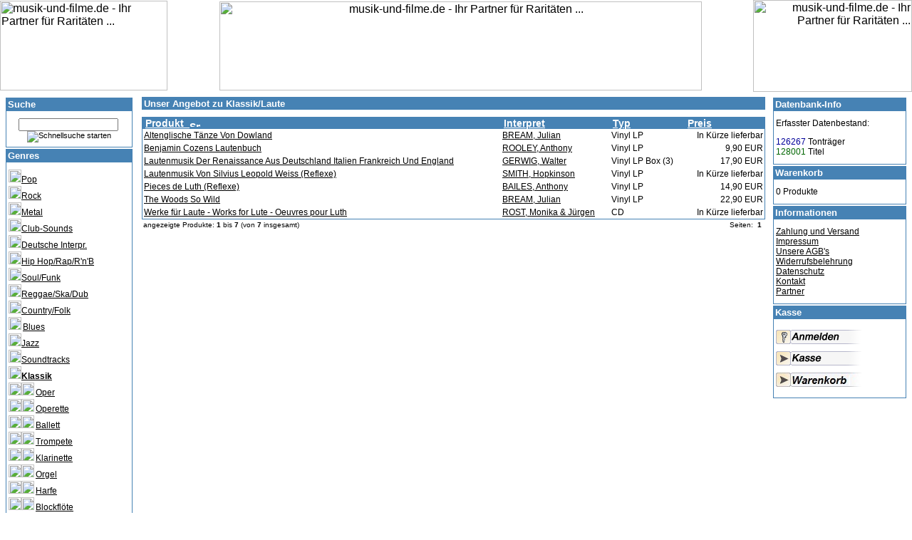

--- FILE ---
content_type: text/html
request_url: https://musik-und-filme.de/xxl/index.php?cPath=3_192
body_size: 4532
content:
<!DOCTYPE html PUBLIC "-//W3C//DTD HTML 4.01 Transitional//EN">
<html dir="LTR" lang="de">
<head>
  <meta name="ROBOTS" content="INDEX,FOLLOW">
  <meta name="description" content="Unser Angebot zum Genre Klassik/Laute.  musik-und-filme.de ist Ihr Partner f&uuml;r Rarit&auml;ten bei Musik, Film und Video.">
  <meta name="keywords" content="Klassik/Laute, Genre Klassik/Laute, Musik, CD, Schallplatte, Vinyl, Single, MC, Album, Doppel-CD, LP, Doppel-LP, Maxi, Maxi-CD, Oldies, Filmmusik, Musikkassette, DVD, Video, Platte, Titel, Disk, Disc, Tontr�ger, DVDs, CDs, Film, Videofilm, Videos, Videokassette, Filme, Oldie, Songs aus der Werbung, Anl�sse, Pop, Rock, Rave, Blues, Country, Independent-Musik, Hits, Orchester, Musikrichtung Klassik/Laute, , Lied, Schellack, Angebot, G�nstig, Preiswert, XXLMusicworld, Dortmund">
  <meta name="author" content="onsign Webdevelopment, Dortmund">
	<link rel="shortcut icon" href="48_16.ico">

  <title>Klassik/Laute - Angebote bei musik-und-filme.de</title>
  <base href="https://musik-und-filme.de/xxl/">
  <link rel="stylesheet" type="text/css" href="stylesheet.css">
  
  
</head>
<body>
<!-- header -->
<table border="0" width="100%" cellspacing="0" cellpadding="0">
  <tr class="header">
    <td align="left"><a href="https://musik-und-filme.de/xxl/index.php"><img src="images/header_left.jpg" border="0" alt="musik-und-filme.de - Ihr Partner f�r Rarit�ten ..." width="235" height="126"></a></td>
	<td align="center"><a href="https://musik-und-filme.de/xxl/index.php"><img src="images/header_middle.jpg" border="0" alt="musik-und-filme.de - Ihr Partner f�r Rarit�ten ..." width="677" height="125"></a></td>
    <td align="right"><a href="https://musik-und-filme.de/xxl/index.php"><img src="images/header_right.jpg" border="0" alt="musik-und-filme.de - Ihr Partner f�r Rarit�ten ..." width="223" height="129"></a></td> 
	
  </tr>
 </table>
<map name="Map">
  <area shape="rect" coords="5,78,57,115" href="https://musik-und-filme.de/xxl/account.php" alt="Konto" title="">
  <area shape="rect" coords="56,77,112,112" href="https://musik-und-filme.de/xxl/checkout_shipping.php" alt="Kasse" title="">
  <area shape="rect" coords="111,77,192,110" href="https://musik-und-filme.de/xxl/shopping_cart.php" alt="Warenkorb" title="">
</map>
<!-- header_eof -->

<!-- body -->
<table class="bodycolumns">
  <tr>
    <td class="leftcol" valign="top">
<!-- left_navigation -->
      <table class="leftnav">
<!-- search -->
        <tr>
          <td class="searchbox">
<table border="0" width="100%" cellspacing="0" cellpadding="0">
  <tr>
    <td width="100%" height="14" class="infoBoxHeading">Suche</td>
    <td height="14" class="infoBoxHeading" nowrap><img src="images/pixel_trans.gif" border="0" alt="" width="11" height="14"></td>
  </tr>
</table>
<table border="0" width="100%" cellspacing="0" cellpadding="1" class="infoBox">
  <tr>
    <td><table border="0" width="100%" cellspacing="0" cellpadding="3" class="infoBoxContents">
  <tr>
    <td><img src="images/pixel_trans.gif" border="0" alt="" width="100%" height="1"></td>
  </tr>
  <tr>
    <td align="center" class="boxText"><form name="Schnellsuche" action="https://musik-und-filme.de/xxl/search.php" method="get"><input type="text" name="q" size="12" maxlength="30" style="width:140px">&nbsp;<input type="image" src="images/button_quick_find.gif" style="border:0px;margin-bottom:-4px" alt="Schnellsuche starten" title="Schnellsuche"><br></form></td>
  </tr>
  <tr>
    <td><img src="images/pixel_trans.gif" border="0" alt="" width="100%" height="1"></td>
  </tr>
</table>
</td>
  </tr>
</table>
			    </td>
			  </tr>
<!-- search_eof -->
<!-- categories //-->
			  <tr>
			    <td class="navigation">
<table border="0" width="100%" cellspacing="0" cellpadding="0">
  <tr>
    <td width="100%" height="14" class="infoBoxHeading">Genres</td>
    <td height="14" class="infoBoxHeading" nowrap><img src="images/pixel_trans.gif" border="0" alt="" width="11" height="14"></td>
  </tr>
</table>
<table border="0" width="100%" cellspacing="0" cellpadding="1" class="infoBox">
  <tr>
    <td><table border="0" width="100%" cellspacing="0" cellpadding="3" class="infoBoxContents">
  <tr>
    <td><img src="images/pixel_trans.gif" border="0" alt="" width="100%" height="1"></td>
  </tr>
  <tr>
    <td class="boxText"><a href="https://musik-und-filme.de/xxl/index.php?cPath=1"><img src="images/menu_tee_plus.gif" style="width:18;height:18;margin:0 0 -5px -2px;border:0;" alt="" title="">Pop</a><br>
                  <a href="https://musik-und-filme.de/xxl/index.php?cPath=2"><img src="images/menu_tee_plus.gif" style="width:18;height:18;margin:0 0 -5px -2px;border:0;" alt="" title="">Rock</a><br>
                  <a href="https://musik-und-filme.de/xxl/index.php?cPath=386"><img src="images/menu_tee_plus.gif" style="width:18;height:18;margin:0 0 -5px -2px;border:0;" alt="" title="">Metal</a><br>
                  <a href="https://musik-und-filme.de/xxl/index.php?cPath=402"><img src="images/menu_tee_plus.gif" style="width:18;height:18;margin:0 0 -5px -2px;border:0;" alt="" title="">Club-Sounds</a><br>
                  <a href="https://musik-und-filme.de/xxl/index.php?cPath=33"><img src="images/menu_tee_plus.gif" style="width:18;height:18;margin:0 0 -5px -2px;border:0;" alt="" title="">Deutsche Interpr.</a><br>
                  <a href="https://musik-und-filme.de/xxl/index.php?cPath=86"><img src="images/menu_tee_plus.gif" style="width:18;height:18;margin:0 0 -5px -2px;border:0;" alt="" title="">Hip Hop/Rap/R'n'B</a><br>
                  <a href="https://musik-und-filme.de/xxl/index.php?cPath=415"><img src="images/menu_tee_plus.gif" style="width:18;height:18;margin:0 0 -5px -2px;border:0;" alt="" title="">Soul/Funk</a><br>
                  <a href="https://musik-und-filme.de/xxl/index.php?cPath=6"><img src="images/menu_tee_plus.gif" style="width:18;height:18;margin:0 0 -5px -2px;border:0;" alt="" title="">Reggae/Ska/Dub</a><br>
                  <a href="https://musik-und-filme.de/xxl/index.php?cPath=414"><img src="images/menu_tee_plus.gif" style="width:18;height:18;margin:0 0 -5px -2px;border:0;" alt="" title="">Country/Folk</a><br>
                  <img src="images/menu_tee.gif" style="width:18;height:18;margin:0 0 -5px 0;border:0;" alt="" title=""><a href="https://musik-und-filme.de/xxl/index.php?cPath=55">Blues</a><br>
                  <a href="https://musik-und-filme.de/xxl/index.php?cPath=43"><img src="images/menu_tee_plus.gif" style="width:18;height:18;margin:0 0 -5px -2px;border:0;" alt="" title="">Jazz</a><br>
                  <a href="https://musik-und-filme.de/xxl/index.php?cPath=18"><img src="images/menu_tee_plus.gif" style="width:18;height:18;margin:0 0 -5px -2px;border:0;" alt="" title="">Soundtracks</a><br>
                  <a href="https://musik-und-filme.de/xxl/index.php?cPath=3"><img src="images/menu_tee_minus.gif" style="width:18;height:18;margin:0 0 -5px -2px;border:0;" alt="" title=""><span class="active">Klassik</span></a><br>
                  <img src="images/menu_bar.gif" style="width:18;height:18;margin-bottom:-5px;" alt="Unterpunkt zu Klassik" title=""><img src="images/menu_tee.gif" style="width:18;height:18;margin:0 0 -5px 0;border:0;" alt="" title=""><a href="https://musik-und-filme.de/xxl/index.php?cPath=3_72">Oper</a><br>
                  <img src="images/menu_bar.gif" style="width:18;height:18;margin-bottom:-5px;" alt="Unterpunkt zu Klassik" title=""><img src="images/menu_tee.gif" style="width:18;height:18;margin:0 0 -5px 0;border:0;" alt="" title=""><a href="https://musik-und-filme.de/xxl/index.php?cPath=3_73">Operette</a><br>
                  <img src="images/menu_bar.gif" style="width:18;height:18;margin-bottom:-5px;" alt="Unterpunkt zu Klassik" title=""><img src="images/menu_tee.gif" style="width:18;height:18;margin:0 0 -5px 0;border:0;" alt="" title=""><a href="https://musik-und-filme.de/xxl/index.php?cPath=3_355">Ballett</a><br>
                  <img src="images/menu_bar.gif" style="width:18;height:18;margin-bottom:-5px;" alt="Unterpunkt zu Klassik" title=""><img src="images/menu_tee.gif" style="width:18;height:18;margin:0 0 -5px 0;border:0;" alt="" title=""><a href="https://musik-und-filme.de/xxl/index.php?cPath=3_412">Trompete</a><br>
                  <img src="images/menu_bar.gif" style="width:18;height:18;margin-bottom:-5px;" alt="Unterpunkt zu Klassik" title=""><img src="images/menu_tee.gif" style="width:18;height:18;margin:0 0 -5px 0;border:0;" alt="" title=""><a href="https://musik-und-filme.de/xxl/index.php?cPath=3_388">Klarinette</a><br>
                  <img src="images/menu_bar.gif" style="width:18;height:18;margin-bottom:-5px;" alt="Unterpunkt zu Klassik" title=""><img src="images/menu_tee.gif" style="width:18;height:18;margin:0 0 -5px 0;border:0;" alt="" title=""><a href="https://musik-und-filme.de/xxl/index.php?cPath=3_320">Orgel</a><br>
                  <img src="images/menu_bar.gif" style="width:18;height:18;margin-bottom:-5px;" alt="Unterpunkt zu Klassik" title=""><img src="images/menu_tee.gif" style="width:18;height:18;margin:0 0 -5px 0;border:0;" alt="" title=""><a href="https://musik-und-filme.de/xxl/index.php?cPath=3_216">Harfe</a><br>
                  <img src="images/menu_bar.gif" style="width:18;height:18;margin-bottom:-5px;" alt="Unterpunkt zu Klassik" title=""><img src="images/menu_tee.gif" style="width:18;height:18;margin:0 0 -5px 0;border:0;" alt="" title=""><a href="https://musik-und-filme.de/xxl/index.php?cPath=3_198">Blockfl�te</a><br>
                  <img src="images/menu_bar.gif" style="width:18;height:18;margin-bottom:-5px;" alt="Unterpunkt zu Klassik" title=""><img src="images/menu_tee.gif" style="width:18;height:18;margin:0 0 -5px 0;border:0;" alt="" title=""><a href="https://musik-und-filme.de/xxl/index.php?cPath=3_196">Kinder</a><br>
                  <img src="images/menu_bar.gif" style="width:18;height:18;margin-bottom:-5px;" alt="Unterpunkt zu Klassik" title=""><img src="images/menu_tee.gif" style="width:18;height:18;margin:0 0 -5px 0;border:0;" alt="" title=""><a href="https://musik-und-filme.de/xxl/index.php?cPath=3_192"><span class="active">Laute</span></a><br>
                  <img src="images/menu_bar.gif" style="width:18;height:18;margin-bottom:-5px;" alt="Unterpunkt zu Klassik" title=""><img src="images/menu_tee.gif" style="width:18;height:18;margin:0 0 -5px 0;border:0;" alt="" title=""><a href="https://musik-und-filme.de/xxl/index.php?cPath=3_191">Violine</a><br>
                  <img src="images/menu_bar.gif" style="width:18;height:18;margin-bottom:-5px;" alt="Unterpunkt zu Klassik" title=""><img src="images/menu_tee.gif" style="width:18;height:18;margin:0 0 -5px 0;border:0;" alt="" title=""><a href="https://musik-und-filme.de/xxl/index.php?cPath=3_187">Synthesizer</a><br>
                  <img src="images/menu_bar.gif" style="width:18;height:18;margin-bottom:-5px;" alt="Unterpunkt zu Klassik" title=""><img src="images/menu_tee.gif" style="width:18;height:18;margin:0 0 -5px 0;border:0;" alt="" title=""><a href="https://musik-und-filme.de/xxl/index.php?cPath=3_183">Cembalo/Harpsichord</a><br>
                  <img src="images/menu_bar.gif" style="width:18;height:18;margin-bottom:-5px;" alt="Unterpunkt zu Klassik" title=""><img src="images/menu_tee.gif" style="width:18;height:18;margin:0 0 -5px 0;border:0;" alt="" title=""><a href="https://musik-und-filme.de/xxl/index.php?cPath=3_181">Gitarre</a><br>
                  <img src="images/menu_bar.gif" style="width:18;height:18;margin-bottom:-5px;" alt="Unterpunkt zu Klassik" title=""><img src="images/menu_tee.gif" style="width:18;height:18;margin:0 0 -5px 0;border:0;" alt="" title=""><a href="https://musik-und-filme.de/xxl/index.php?cPath=3_180">Piano</a><br>
                  <img src="images/menu_bar.gif" style="width:18;height:18;margin-bottom:-5px;" alt="Unterpunkt zu Klassik" title=""><img src="images/menu_tee.gif" style="width:18;height:18;margin:0 0 -5px 0;border:0;" alt="" title=""><a href="https://musik-und-filme.de/xxl/index.php?cPath=3_127">Tenor</a><br>
                  <img src="images/menu_bar.gif" style="width:18;height:18;margin-bottom:-5px;" alt="Unterpunkt zu Klassik" title=""><img src="images/menu_tee.gif" style="width:18;height:18;margin:0 0 -5px 0;border:0;" alt="" title=""><a href="https://musik-und-filme.de/xxl/index.php?cPath=3_182">Bariton</a><br>
                  <img src="images/menu_bar.gif" style="width:18;height:18;margin-bottom:-5px;" alt="Unterpunkt zu Klassik" title=""><img src="images/menu_tee.gif" style="width:18;height:18;margin:0 0 -5px 0;border:0;" alt="" title=""><a href="https://musik-und-filme.de/xxl/index.php?cPath=3_195">Sopran</a><br>
                  <img src="images/menu_bar.gif" style="width:18;height:18;margin-bottom:-5px;" alt="Unterpunkt zu Klassik" title=""><img src="images/menu_tee.gif" style="width:18;height:18;margin:0 0 -5px 0;border:0;" alt="" title=""><a href="https://musik-und-filme.de/xxl/index.php?cPath=3_207">Ch�re</a><br>
                  <img src="images/menu_bar.gif" style="width:18;height:18;margin-bottom:-5px;" alt="Unterpunkt zu Klassik" title=""><img src="images/menu_tee.gif" style="width:18;height:18;margin:0 0 -5px 0;border:0;" alt="" title=""><a href="https://musik-und-filme.de/xxl/index.php?cPath=3_204">Modern</a><br>
                  <img src="images/menu_bar.gif" style="width:18;height:18;margin-bottom:-5px;" alt="Unterpunkt zu Klassik" title=""><img src="images/menu_corner.gif" style="width:18;height:18;margin:0 0 -5px 0;border:0;" alt="" title=""><a href="https://musik-und-filme.de/xxl/index.php?cPath=3_295">Ballett</a><br>
                  <a href="https://musik-und-filme.de/xxl/index.php?cPath=8"><img src="images/menu_tee_plus.gif" style="width:18;height:18;margin:0 0 -5px -2px;border:0;" alt="" title="">Instrumental</a><br>
                  <a href="https://musik-und-filme.de/xxl/index.php?cPath=9"><img src="images/menu_tee_plus.gif" style="width:18;height:18;margin:0 0 -5px -2px;border:0;" alt="" title="">Weltmusik</a><br>
                  <a href="https://musik-und-filme.de/xxl/index.php?cPath=302"><img src="images/menu_tee_plus.gif" style="width:18;height:18;margin:0 0 -5px -2px;border:0;" alt="" title="">Geistliche Musik</a><br>
                  <a href="https://musik-und-filme.de/xxl/index.php?cPath=416"><img src="images/menu_tee_plus.gif" style="width:18;height:18;margin:0 0 -5px -2px;border:0;" alt="" title="">Besondere Anl�sse</a><br>
                  <a href="https://musik-und-filme.de/xxl/index.php?cPath=417"><img src="images/menu_tee_plus.gif" style="width:18;height:18;margin:0 0 -5px -2px;border:0;" alt="" title="">Special Interest</a><br>
                  <a href="https://musik-und-filme.de/xxl/index.php?cPath=131"><img src="images/menu_tee_plus.gif" style="width:18;height:18;margin:0 0 -5px -2px;border:0;" alt="" title="">H�rspiele</a><br>
                  <a href="https://musik-und-filme.de/xxl/index.php?cPath=35"><img src="images/menu_corner_plus.gif" style="width:18;height:18;margin:0 0 -5px -2px;border:0;" alt="" title="">Diverse</a><br>
                  <img src="images/menu_empty.gif" style="width:18;height:18;margin:0 0 -5px 0;border:0;" alt="" title=""><br>
                  <a href="https://musik-und-filme.de/xxl/index.php?cPath=413"><img src="images/menu_tee_plus.gif" style="width:18;height:18;margin:0 0 -5px -2px;border:0;" alt="" title="">DVD/Videos</a><br>
                  <img src="images/menu_corner.gif" style="width:18;height:18;margin:0 0 -5px 0;border:0;" alt="" title=""><a href="https://musik-und-filme.de/xxl/index.php?cPath=335">Spiele</a></td>
  </tr>
  <tr>
    <td><img src="images/pixel_trans.gif" border="0" alt="" width="100%" height="1"></td>
  </tr>
</table>
</td>
  </tr>
</table>
          </td>
        </tr>
<!-- categories_eof //-->
      </table>
<!-- left_navigation_eof -->
    </td>
    <td>
<!-- body_text -->
    <td width="100%" valign="top">
      <table border="0" width="100%" cellspacing="0" cellpadding="0">
        <tr>
          <td>
          	<h1 class="pageHeading" style="margin-bottom: 10px;">Unser Angebot zu Klassik/Laute</h1>
            
          </td>
        </tr>
        <tr>
          <td>
<table border="0" width="100%" cellspacing="0" cellpadding="2" class="productListing">
  <tr>
    <td class="productListing-heading">&nbsp;<a href="https://musik-und-filme.de/xxl/index.php?cPath=3_192&amp;page=1&amp;sort=1d" title="Sortierung der Artikel ist absteigend nach Produkt" class="productListing-heading">Produkt&nbsp; <img src="images/button_a_to_z.gif" class="sortorderimg" alt="Spalte A-Z sortiert" title="" border="0"></a>&nbsp;</td>
    <td class="productListing-heading">&nbsp;<a href="https://musik-und-filme.de/xxl/index.php?cPath=3_192&amp;page=1&amp;sort=2a" title="Sortierung der Artikel ist aufsteigend nach Interpret" class="productListing-heading">Interpret</a>&nbsp;</td>
    <td class="productListing-heading">&nbsp;<a href="https://musik-und-filme.de/xxl/index.php?cPath=3_192&amp;page=1&amp;sort=3a" title="Sortierung der Artikel ist aufsteigend nach Typ" class="productListing-heading">Typ</a>&nbsp;</td>
    <td class="productListing-heading">&nbsp;<a href="https://musik-und-filme.de/xxl/index.php?cPath=3_192&amp;page=1&amp;sort=4a" title="Sortierung der Artikel ist aufsteigend nach Preis" class="productListing-heading">Preis</a>&nbsp;</td>
  </tr>
  <tr class="productListing-odd">
    <td class="productListing-data"><a href="https://musik-und-filme.de/xxl/product_info.php?cPath=3_192&amp;products_id=90651">Altenglische T�nze Von Dowland</a></td>
    <td class="productListing-data"><a href="https://musik-und-filme.de/xxl/s3index.php?int=16826">BREAM, Julian</a></td>
    <td class="productListing-data">Vinyl LP</td>
    <td align="right" class="productListing-data" nowrap>In K�rze lieferbar

</a></td>
  </tr>
  <tr class="productListing-even">
    <td class="productListing-data"><a href="https://musik-und-filme.de/xxl/product_info.php?cPath=3_192&amp;products_id=73328">Benjamin Cozens Lautenbuch</a></td>
    <td class="productListing-data"><a href="https://musik-und-filme.de/xxl/s3index.php?int=36967">ROOLEY, Anthony</a></td>
    <td class="productListing-data">Vinyl LP</td>
    <td align="right" class="productListing-data" nowrap>9,90&nbsp;EUR</td>
  </tr>
  <tr class="productListing-odd">
    <td class="productListing-data"><a href="https://musik-und-filme.de/xxl/product_info.php?cPath=3_192&amp;products_id=92721">Lautenmusik Der Renaissance Aus Deutschland Italien Frankreich Und England</a></td>
    <td class="productListing-data"><a href="https://musik-und-filme.de/xxl/s3index.php?int=41694">GERWIG, Walter</a></td>
    <td class="productListing-data">Vinyl LP Box (3)</td>
    <td align="right" class="productListing-data" nowrap>17,90&nbsp;EUR</td>
  </tr>
  <tr class="productListing-even">
    <td class="productListing-data"><a href="https://musik-und-filme.de/xxl/product_info.php?cPath=3_192&amp;products_id=89379">Lautenmusik Von Silvius Leopold Weiss (Reflexe)</a></td>
    <td class="productListing-data"><a href="https://musik-und-filme.de/xxl/s3index.php?int=40837">SMITH, Hopkinson</a></td>
    <td class="productListing-data">Vinyl LP</td>
    <td align="right" class="productListing-data" nowrap>In K�rze lieferbar

</a></td>
  </tr>
  <tr class="productListing-odd">
    <td class="productListing-data"><a href="https://musik-und-filme.de/xxl/product_info.php?cPath=3_192&amp;products_id=89649">Pieces de Luth (Reflexe)</a></td>
    <td class="productListing-data"><a href="https://musik-und-filme.de/xxl/s3index.php?int=40908">BAILES, Anthony</a></td>
    <td class="productListing-data">Vinyl LP</td>
    <td align="right" class="productListing-data" nowrap>14,90&nbsp;EUR</td>
  </tr>
  <tr class="productListing-even">
    <td class="productListing-data"><a href="https://musik-und-filme.de/xxl/product_info.php?cPath=3_192&amp;products_id=90650">The Woods So Wild</a></td>
    <td class="productListing-data"><a href="https://musik-und-filme.de/xxl/s3index.php?int=16826">BREAM, Julian</a></td>
    <td class="productListing-data">Vinyl LP</td>
    <td align="right" class="productListing-data" nowrap>22,90&nbsp;EUR</td>
  </tr>
  <tr class="productListing-odd">
    <td class="productListing-data"><a href="https://musik-und-filme.de/xxl/product_info.php?cPath=3_192&amp;products_id=7974">Werke f�r Laute - Works for Lute - Oeuvres pour Luth</a></td>
    <td class="productListing-data"><a href="https://musik-und-filme.de/xxl/s3index.php?int=10788">ROST, Monika & J�rgen</a></td>
    <td class="productListing-data">CD</td>
    <td align="right" class="productListing-data" nowrap>In K�rze lieferbar

</a></td>
  </tr>
</table>
            <table border="0" width="100%" cellspacing="0" cellpadding="2">
              <tr>
                <td class="smallText">angezeigte Produkte: <b>1</b> bis <b>7</b> (von <b>7</b> insgesamt)</td>
                <td class="smallText" align="right">Seiten: &nbsp;<b>1</b>&nbsp;</td>
              </tr>
            </table>
          </td>
        </tr>
      </table>
    </td>
<!-- body_text_eof -->
    <td class="rightcol" valign="top">
<!-- right_navigation -->
      <table class="rightnav">
<!-- box: info -->
          <tr>
            <td>
<table border="0" width="100%" cellspacing="0" cellpadding="0">
  <tr>
    <td width="100%" height="14" class="infoBoxHeading">Datenbank-Info</td>
    <td height="14" class="infoBoxHeading" nowrap><img src="images/pixel_trans.gif" border="0" alt="" width="11" height="14"></td>
  </tr>
</table>
<table border="0" width="100%" cellspacing="0" cellpadding="1" class="infoBox">
  <tr>
    <td><table border="0" width="100%" cellspacing="0" cellpadding="3" class="infoBoxContents">
  <tr>
    <td><img src="images/pixel_trans.gif" border="0" alt="" width="100%" height="1"></td>
  </tr>
  <tr>
    <td class="boxText">
                    <!--<object width="120" height="72" data="images/bestand.swf" type="application/x-shockwave-flash">
                      <param name="movie" value="images/bestand.swf">
                    </object>--!>
                    <p class="stockinfotext">Erfasster Datenbestand:</p>
                    <p class="stock">
                      <span class="blue">126267</span> Tontr&auml;ger<br>
                      <span class="green">128001</span> Titel</p>
</td>
  </tr>
  <tr>
    <td><img src="images/pixel_trans.gif" border="0" alt="" width="100%" height="1"></td>
  </tr>
</table>
</td>
  </tr>
</table>
            </td>
          </tr>
<!-- box: info_eof //-->
<!-- shopping_cart //-->
          <tr>
            <td>
<table border="0" width="100%" cellspacing="0" cellpadding="0">
  <tr>
    <td width="100%" height="14" class="infoBoxHeading">Warenkorb</td>
    <td height="14" class="infoBoxHeading" nowrap><a href="https://musik-und-filme.de/xxl/shopping_cart.php"></a><img src="images/pixel_trans.gif" border="0" alt="" width="11" height="14"></td>
  </tr>
</table>
<table border="0" width="100%" cellspacing="0" cellpadding="1" class="infoBox">
  <tr>
    <td><table border="0" width="100%" cellspacing="0" cellpadding="3" class="infoBoxContents">
  <tr>
    <td><img src="images/pixel_trans.gif" border="0" alt="" width="100%" height="1"></td>
  </tr>
  <tr>
    <td class="boxText">0 Produkte</td>
  </tr>
  <tr>
    <td><img src="images/pixel_trans.gif" border="0" alt="" width="100%" height="1"></td>
  </tr>
</table>
</td>
  </tr>
</table>
            </td>
          </tr>
<!-- shopping_cart_eof //-->
<!-- information //-->
          <tr>
            <td>
<table border="0" width="100%" cellspacing="0" cellpadding="0">
  <tr>
    <td width="100%" height="14" class="infoBoxHeading">Informationen</td>
    <td height="14" class="infoBoxHeading" nowrap><img src="images/pixel_trans.gif" border="0" alt="" width="11" height="14"></td>
  </tr>
</table>
<table border="0" width="100%" cellspacing="0" cellpadding="1" class="infoBox">
  <tr>
    <td><table border="0" width="100%" cellspacing="0" cellpadding="3" class="infoBoxContents">
  <tr>
    <td><img src="images/pixel_trans.gif" border="0" alt="" width="100%" height="1"></td>
  </tr>
  <tr>
    <td class="boxText"><a href="https://musik-und-filme.de/xxl/shipping.php">Zahlung und Versand</a><br><a href="https://musik-und-filme.de/xxl/impressum.php">Impressum</a><br><a href="https://musik-und-filme.de/xxl/includes/languages/german/conditions.pdf" target="_blank">Unsere AGB's</a><br><a href="https://musik-und-filme.de/xxl/cancellation.php">Widerrufsbelehrung</a><br><a href="https://musik-und-filme.de/xxl/privacy.php">Datenschutz</a><br><a href="https://musik-und-filme.de/xxl/contact_us.php">Kontakt</a><br><a href="https://musik-und-filme.de/xxl/partner.php">Partner</a></td>
  </tr>
  <tr>
    <td><img src="images/pixel_trans.gif" border="0" alt="" width="100%" height="1"></td>
  </tr>
</table>
</td>
  </tr>
</table>
            </td>
          </tr>
<!-- information_eof //-->
<!-- information //-->
          <tr>
            <td>
<table border="0" width="100%" cellspacing="0" cellpadding="0">
  <tr>
    <td width="100%" height="14" class="infoBoxHeading">Kasse</td>
    <td height="14" class="infoBoxHeading" nowrap><img src="images/pixel_trans.gif" border="0" alt="" width="11" height="14"></td>
  </tr>
</table>
<table border="0" width="100%" cellspacing="0" cellpadding="1" class="infoBox">
  <tr>
    <td><table border="0" width="100%" cellspacing="0" cellpadding="3" class="infoBoxContents">
  <tr>
    <td><img src="images/pixel_trans.gif" border="0" alt="" width="100%" height="1"></td>
  </tr>
  <tr>
    <td class="boxText"><a href="https://musik-und-filme.de/xxl/account.php" alt="Konto" title="">  
											<img width="120" height="20" border="0" style="margin-right:10px;margin-bottom:5px;margin-top:5px;" alt="Anmelden" src="includes/languages/german/images/buttons/button_login.gif"></img></a><br><a href="https://musik-und-filme.de/xxl/checkout_shipping.php" alt="Kasse" title=""> 
										   <img width="120" height="20" border="0" style="margin-right:10px;margin-bottom:5px;margin-top:5px;" alt="Kasse" src="includes/languages/german/images/buttons/button_checkout.gif"></img></a><br><a href="https://musik-und-filme.de/xxl/shopping_cart.php" alt="Warenkorb" title="">
										 <img width="120" height="20" border="0" style="margin-right:10px;margin-bottom:5px;margin-top:5px;" alt="Warenkorb" src="includes/languages/german/images/buttons/button_cart.jpg"></img></a><br></td>
  </tr>
  <tr>
    <td><img src="images/pixel_trans.gif" border="0" alt="" width="100%" height="1"></td>
  </tr>
</table>
</td>
  </tr>
</table>
</td>
          </tr>
<!-- information_eof //-->
      </table>
<!-- right_navigation_eof -->
    </td>
  </tr>
</table>
<!-- body_eof -->

<!-- footer -->
<div class="footer">
<table>
  <tr>
    <td class="currentlydate">Mittwoch, 21. Januar 2026</td>
    <td class="counter">81625052 Zugriffe seit Dienstag, 04. Januar 2005</td>
  </tr>
</table>
<table>
  <tr>
    <td class="copyright"></td>
  </tr>
</table>
</div>
<!-- footer_eof -->
<br>
<script type="text/javascript">
var gaJsHost = (("https:" == document.location.protocol) ? "https://ssl." : "https://www.");
document.write(unescape("%3Cscript src='" + gaJsHost + "google-analytics.com/ga.js' type='text/javascript'%3E%3C/script%3E"));
</script>
<script type="text/javascript">
try{
var pageTracker = _gat._getTracker("UA-1671780-2");
pageTracker._gat._anonymizeIP();
pageTracker._trackPageview();
} catch(err) {}
</script>
</body>
</html>


--- FILE ---
content_type: text/css
request_url: https://musik-und-filme.de/xxl/stylesheet.css
body_size: 11899
content:
.boxText{font-family: Verdana,Arial,sans-serif;font-size: 12px}
.errorBox{font-family: Verdana,Arial,sans-serif;font-size: 12px;background: #ffb3b5;font-weight: bold}
.stockWarning{font-family: Verdana,Arial,sans-serif;font-size: 12px;color: #cc0033}
.productsNotifications{background: #f2fff7}
.orderEdit{font-family: Verdana,Arial,sans-serif;font-size: 12px;color: #70d250;text-decoration: underline}
BODY{font-family: Arial,Helvetica,sans-serif;background: #ffffff;color: #000000;padding: 0;margin: 0;border: 0}
INPUT,TD{font-family: Verdana,Arial,sans-serif}
A{color: #000000;text-decoration: underline}
A:hover{color:#000099;text-decoration: underline}
FORM{display: inline}
TR.header{background: #ffffff}
TR.headerNavigation{background: #4682b4}
TD.headerNavigation{font-family: Verdana,Arial,sans-serif;font-size: 12px;background: #4682b4;color: #ffffff;font-weight: bold}
A.headerNavigation{color: #FFFFFF}
A.headerNavigation:hover{color: #ffffff}
TR.headerError{background: #ff0000}
TD.headerError{font-family: Tahoma,Verdana,Arial,sans-serif;font-size: 12px;background: #ff0000;color: #ffffff;font-weight: bold;text-align: center}
TR.headerInfo{background: #00ff00}
TD.headerInfo{font-family: Tahoma,Verdana,Arial,sans-serif;font-size: 12px;background: #00ff00;color: #ffffff;font-weight: bold;text-align: center}
table.bodycolumns{width: 100%;padding: 0px;margin: 0;border: 6px solid white;border-collapse: collapse}
table.bodycolumns td{vertical-align: top}
table.leftnav{width: 180px;padding: 0;margin: 0 8px 0 0;border: 0;border-collapse: collapse}
td.leftcol{width: 180px}
td.content{width: 100%;vertical-align: top;border-collapse: collapse}
table.rightnav{width: 189px;padding: 0;margin: 0 0 0 8px;border: 0;border-collapse: collapse}
td.rightcol{width: 189px}
.sortorderimg{width: 15px;height: 8px;padding: 0;margin: 0;border: 0}
.green{color: #006600}
.blue{color: #000099}
.navigation a{padding-left: 2px;line-height: 18px}
.navigation .active{font-weight: bold}
.footer .currentlydate{text-align: left;padding-left: 6px}
.footer .counter{text-align: right;padding-right: 6px}
.footer .copyright{text-align: center}
.footer table{width: 100%;padding: 0;margin: 0;border: 0}
.footer,.footer td{font-family: Verdana,Arial,sans-serif;font-size: xx-small;background: #ffffff;color: #004281}
.searchstatus{font-family: Verdana,Arial,sans-serif}
.searchstatus h3{font-weight: normal}
.searchstatus h4.note{font-weight: bold;text-decoration: underline;color: #FF0000;padding-bottom: 0;margin-bottom: 0}
.searchstatus p.note{padding-top: 0;margin-top: 0}
.infoBox{background: #4682b4;text-decoration: none}
.infoBoxstandard{font-family: Verdana,Arial,sans-serif;font-size: 12px}
.infoBoxContents{background: #FFFFFF;font-family: Verdana,Arial,sans-serif;font-size: 12px}
.infoBoxContgr{background: #FFFFFF;font-family: Verdana,Arial,sans-serif;font-size: 12px;line-height: 15px}
.infoBoxNotice{background: #FF8E90}
.infoBoxNoticeContents{background: #FFE6E6;font-family: Verdana,Arial,sans-serif;font-size: 12px}
TD.infoBoxHeading{font-family: Verdana,Arial,sans-serif;font-size: small;font-weight: bold;background: #4682b4;color: #FFFFFF;padding:2px 1px 1px 3px}
table.infoBox{border: 0px solid #4682b4}
.infoBox td{}
TD.infoBox,SPAN.infoBox{font-family: Verdana,Arial,sans-serif;font-size: 12px;padding: 15px;border: 0px}
TR.accountHistory-odd,TR.addressBook-odd,TR.alsoPurchased-odd,TR.payment-odd,TR.productListing-odd,TR.productReviews-odd,TR.upcomingProducts-odd,TR.shippingOptions-odd{background: #f8f8f9}
TR.accountHistory-even,TR.addressBook-even,TR.alsoPurchased-even,TR.payment-even,TR.productListing-even,TR.productReviews-even,TR.upcomingProducts-even,TR.shippingOptions-even{background: #f8f8f9}
TABLE.productListing{font-family: Verdana,Arial,sans-serif;font-size: 12px;border: 1px solid #4682b4}
#contactblock label{width: 12em;display: block;float: left}
#persblock,#mailblock,#infoblock,#contactblock,#orderlist,#stocklist,#tracklist{width: 100%;background: #FFFFFF;border: 1px solid #4682b4;border-spacing: 0px;margin-top: 10px}
#persblock,#mailblock,#infoblock,#contactblock,#orderlist,#stocklist,#tracklist{border-collapse: collapse}
tr.headrow td{font-size: small;font-weight: bold;background: #4682b4;color: #FFFFFF;padding:2px 1px 1px 3px;margin-top: 10px}
#infoblock .headcol,#contactblock .headcol,#stocklist .headcol,#tracklist .headcol{font-size: small;font-weight: bold;background: #4682b4;color: #FFFFFF;padding: 10px 0px 10px 0px ;width: 18px;text-align: center;margin: 0px;vertical-align: middle}
#persblock .persblock,#mailblock .mailblock,#infoblock .infoblock,#contactblock .infoblock,#orderlist .orderlist,#stocklist .stocklist,#tracklist .tracklist{padding: 0px;vertical-align: top}
#persblock .persblock table,#mailblock .mailblock table,#orderlist .orderlist table,#stocklist .stocklist table,#tracklist .tracklist table{width: 100%;border-spacing: 2px;padding: 0px;border: 0px;margin: 0px;padding-bottom: 10px}
#infoblock .infoblock table,#contactblock .infoblock table{border-spacing: 0px;padding: 0px;border: 0px;margin: 0px;font-size: small}
#stocklist tr#notice,#stocklist .infofield table{width: 100%;font-weight: bold;color: #4682b4;background: #FFFFFF;padding: 1px 2px;border: 1px solid #4682b4}
#stocklist tr#notice p,#stocklist .infofield table p{font-size: small;font-weight: normal;color: black;margin: 0.25em 0px 0px 0px}
#orderlist .listhead,#stocklist .listhead,#tracklist .listhead{}
#orderlist .listhead th,#stocklist .listhead th,#tracklist .listhead th{text-align: left;vertical-align: top;font-size: medium;font-weight: bold;color: #FFFFFF;background: #4682b4;padding: 1px 3px 2px 3px}
#orderlist .listdata,#stocklist .listdata,#tracklist .listdata{}
#persblock .persblock td,#mailblock .mailblock td,#orderlist .listdata td,#stocklist .listdata td,#tracklist .listdata td{vertical-align: top;font-size:small;color: black;background: #FFFFFF;padding: 1px 3px 1px 3px}
#orderlist .listdataOver td,#stocklist .listdataOver td,#tracklist .listdataOver td{vertical-align: top;font-size:small;color: black;background: #D7E9F7;padding: 1px 3px 1px 3px}
#infoblock .infoblock td,#contactblock .infoblock td{vertical-align: top;padding: 2px 10px 2px 5px}
#infoblock .infoblock td.interpret,#infoblock .infoblock td.title,#contactblock .infoblock td.interpret,#contactblock .infoblock td.title{vertical-align:bottom}
#infoblock .infoblock h2,#infoblock .infoblock h3,#contactblock .infoblock h2,#contactblock .infoblock h3{vertical-align: bottom;font-size: medium;margin-bottom: 0;padding-bottom: 0}
#infoblock .infoblock h3,#contactblock .infoblock h3{font-size: small;font-weight: normal}
#orderlist .firstline td,#stocklist .firstline td,#tracklist .firstline td{padding-top: 1px;padding-bottom: 2px}
#stocklist .folgefirstline td{padding-top: 1px;padding-bottom: 2px}
#orderlist .midline td,#stocklist .midline td,#tracklist .midline td{border-top: 1px solid white;padding-top: 1px;padding-bottom: 2px}
#stocklist .folgemidline td{padding-top: 1px;padding-bottom: 2px}
#orderlist .lastline td,#stocklist .lastline td,#tracklist .lastline td{border-top: 1px solid white;padding-top: 1px;padding-bottom: 2px}
#stocklist .folgelastline td{padding-top: 1px;padding-bottom: 2px}
#orderlist .listdata td.price,#stocklist .listdata td.price,#stocklist .listdataover td.price{padding-right: 10px}
#orderlist .listdata td.price,#stocklist .listdata td.price,#stocklist .listdataover td.price,#tracklist .listdata td.track{text-align: right}
#tracklist .listhead th.track{width: 4em}
#tracklist .listdata td.track{padding-right: 25px}
#tracklist .listdata td.titel{font-weight: bold}
#tracklist .listdata td.titel .dauer{font-weight: normal}
#stocklist .listdata td.stocknr a,#stocklist .listdata td.price a,#stocklist .listdataover td.stocknr a,#stocklist .listdataover td.price a  {text-decoration:underline}
#stocklist .notice{vertical-align: middle;height: 150px}
#tracklist .notice{vertical-align: middle;height: 120px}
#tracklist .notice p{font-size: medium;font-weight: bold;color: #4682b4;text-align: left}
#stocklist .notice p{}
#stocklist .notice p.head{font-size: medium;font-weight: bold;color: #4682b4;text-align: center;margin-bottom: 0px}
#stocklist .notice p.abs1{font-size: x-small;padding: 10px 10px 0px 10px;margin: 0}
#stocklist .notice p.abs2{text-align: right;padding: 10px 15px 10px 10px;margin: 0}
.productListing-heading{font-family: Verdana,Arial,sans-serif;font-size: 14px;background: #4682b4;color: #FFFFFF;font-weight: bold;border: 0px;border-spacing: 0px;padding:0;margin:0}
TD.productListing-data{font-family: Verdana,Arial,sans-serif;font-size: 12px;background: #FFFFFF;}
A.pageResults{color: #0000FF}
A.pageResults:hover{color: #0000FF;background: #FFFF33}
h1.tttitle{font-family: Arial,Verdana,sans-serif;font-size: 16px;font-weight: bold;color: #4682b4}
h2.tttitle{font-family: Arial,Verdana,sans-serif;font-size: 14px;font-weight: bold;color: #4682b4}
TD.pageHeading,DIV.pageHeading,h1.pageHeading,h2.pageHeading{font-family: Arial,Verdana,sans-serif;font-size: 16px;font-weight: bold;color: #4682b4}
h2.pageHeading{font-size: 14px}
h1.pageHeading,h2.pageHeading{margin-top: 0em;margin-bottom: 0em;font-family: Verdana,Arial,sans-serif;font-size: small;font-weight: bold;background: #4682b4;color: #FFFFFF;padding:2px 1px 1px 3px}
TR.subBar{background: #f4f7fd}
TD.subBar{font-family: Verdana,Arial,sans-serif;font-size: 10px;color: #000000}
TD.main,P.main{font-family: Verdana,Arial,sans-serif;font-size: 12px;line-height: 1.5}
TD.smallText,SPAN.smallText,P.smallText{font-family: Verdana,Arial,sans-serif;font-size: 10px}
TD.smallgrey{font-family: Verdana,Arial,sans-serif;font-size: 10px;color: #999999}
TD.bigText,SPAN.biglText,P.bigText{font-family: Verdana,Arial,sans-serif;font-size: 15px;font-weight:bold}
TD.accountCategory{font-family: Verdana,Arial,sans-serif;font-size: 13px;color: #aabbdd}
TD.fieldKey{font-family: Verdana,Arial,sans-serif;font-size: 12px;font-weight: bold}
TD.fieldValue{font-family: Verdana,Arial,sans-serif;font-size: 12px}
TD.tableHeading{font-family: Verdana,Arial,sans-serif;font-size: 12px;font-weight: bold}
SPAN.newItemInCart{font-family: Verdana,Arial,sans-serif;font-size: 10px;color: #ff0000}
CHECKBOX,INPUT,RADIO,SELECT{font-family: Verdana,Arial,sans-serif;font-size: 11px}
TEXTAREA{width: 100%;font-family: Verdana,Arial,sans-serif;font-size: 11px}
SPAN.greetUser{font-family: Verdana,Arial,sans-serif;font-size: 12px;color: #f0a480;font-weight: bold}
TABLE.formArea{background: #f1f9fe;border-color: #7b9ebd;border-style: solid;border-width: 1px}
TD.formAreaTitle{font-family: Tahoma,Verdana,Arial,sans-serif;font-size: 12px;font-weight: bold}
SPAN.headline{font-size: 18px;font-weight: bold;color: #4682b4;line-height: 18px}
SPAN.headline2b{font-size: 10px;color:#006600;line-height: 20px}
SPAN.headline2{font-size: 14px;font-weight: bold;color: #4682b4;line-height: 15px}
SPAN.markProductOutOfStock{font-family: Tahoma,Verdana,Arial,sans-serif;font-size: 12px;color: #c76170;font-weight: bold}
SPAN.productSpecialPrice{font-family: Verdana,Arial,sans-serif;font-weight:bold;font-size: 12px;color: #ff0000}
SPAN.errorText{font-family: Verdana,Arial,sans-serif;color: #ff0000}
SPAN.textsmall{font-family: Verdana,Arial,sans-serif;font-size: 10px}
.moduleRow{}
.moduleRowOver{background-color: #D7E9F7}
.moduleRowSelected{background-color: #E9F4FC}
.checkoutBarFrom,.checkoutBarTo{font-family: Verdana,Arial,sans-serif;font-size: 12px;color: #8c8c8c}
.checkoutBarCurrent{font-family: Verdana,Arial,sans-serif;font-size: 12px; color: #000000}
.messageBox{font-family: Verdana,Arial,sans-serif;font-size: 12px}
.messageStackError,.messageStackWarning{font-family: Verdana,Arial,sans-serif;font-size: 10px;background-color: #ffb3b5}
.messageStackSuccess{font-family: Verdana,Arial,sans-serif;font-size: 12px;background-color: #99ff00}
.inputRequirement{font-family: Verdana,Arial,sans-serif;font-size: 12px; color: #ff0000}
.red{color:#FF0000}